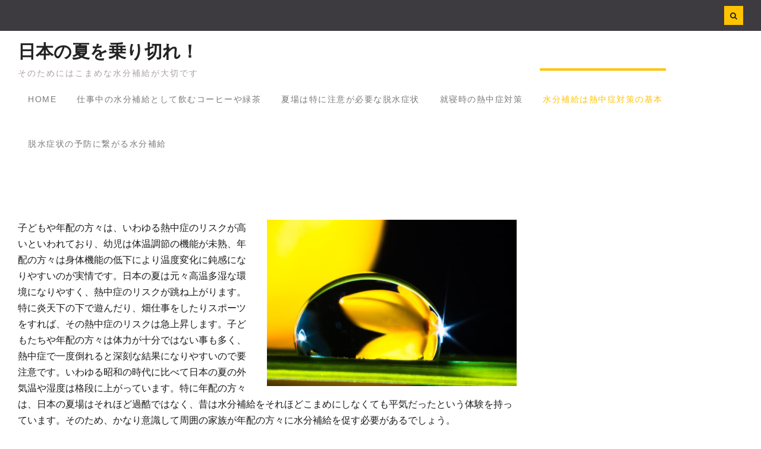

--- FILE ---
content_type: text/html; charset=UTF-8
request_url: http://www.natureshutterbug.com/
body_size: 39780
content:
<!DOCTYPE html> <html dir="ltr" lang="ja" prefix="og: https://ogp.me/ns#"><head>
			<meta charset="UTF-8">
		<meta name="viewport" content="width=device-width, initial-scale=1">
		<link rel="profile" href="http://gmpg.org/xfn/11">
		<link rel="pingback" href="http://www.natureshutterbug.com/xmlrpc.php">
		
<title>水分補給は熱中症対策の基本 - 日本の夏を乗り切れ！</title>

		<!-- All in One SEO 4.7.2 - aioseo.com -->
		<meta name="description" content="子どもや年配の方々は熱中症になるリスクが高いです。特に現代の日本の真夏は過酷な季節であり、意識的な水分補給が欠かせません。エアコンやスポーツドリンクなどを活用し熱中症予防に努めましょう。同時に塩分補給を行うのも大切です。" />
		<meta name="robots" content="max-image-preview:large" />
		<meta name="keywords" content="熱中症,リスク,水分補給" />
		<link rel="canonical" href="http://www.natureshutterbug.com/" />
		<meta name="generator" content="All in One SEO (AIOSEO) 4.7.2" />
		<meta property="og:locale" content="ja_JP" />
		<meta property="og:site_name" content="日本の夏を乗り切れ！ - そのためにはこまめな水分補給が大切です" />
		<meta property="og:type" content="article" />
		<meta property="og:title" content="水分補給は熱中症対策の基本 - 日本の夏を乗り切れ！" />
		<meta property="og:description" content="子どもや年配の方々は熱中症になるリスクが高いです。特に現代の日本の真夏は過酷な季節であり、意識的な水分補給が欠かせません。エアコンやスポーツドリンクなどを活用し熱中症予防に努めましょう。同時に塩分補給を行うのも大切です。" />
		<meta property="og:url" content="http://www.natureshutterbug.com/" />
		<meta property="article:published_time" content="2022-08-01T02:47:41+00:00" />
		<meta property="article:modified_time" content="2024-10-01T05:10:23+00:00" />
		<meta name="twitter:card" content="summary_large_image" />
		<meta name="twitter:title" content="水分補給は熱中症対策の基本 - 日本の夏を乗り切れ！" />
		<meta name="twitter:description" content="子どもや年配の方々は熱中症になるリスクが高いです。特に現代の日本の真夏は過酷な季節であり、意識的な水分補給が欠かせません。エアコンやスポーツドリンクなどを活用し熱中症予防に努めましょう。同時に塩分補給を行うのも大切です。" />
		<script type="application/ld+json" class="aioseo-schema">
			{"@context":"https:\/\/schema.org","@graph":[{"@type":"BreadcrumbList","@id":"http:\/\/www.natureshutterbug.com\/#breadcrumblist","itemListElement":[{"@type":"ListItem","@id":"http:\/\/www.natureshutterbug.com\/#listItem","position":1,"name":"\u5bb6"}]},{"@type":"Organization","@id":"http:\/\/www.natureshutterbug.com\/#organization","name":"\u65e5\u672c\u306e\u590f\u3092\u4e57\u308a\u5207\u308c\uff01","description":"\u305d\u306e\u305f\u3081\u306b\u306f\u3053\u307e\u3081\u306a\u6c34\u5206\u88dc\u7d66\u304c\u5927\u5207\u3067\u3059","url":"http:\/\/www.natureshutterbug.com\/"},{"@type":"WebPage","@id":"http:\/\/www.natureshutterbug.com\/#webpage","url":"http:\/\/www.natureshutterbug.com\/","name":"\u6c34\u5206\u88dc\u7d66\u306f\u71b1\u4e2d\u75c7\u5bfe\u7b56\u306e\u57fa\u672c - \u65e5\u672c\u306e\u590f\u3092\u4e57\u308a\u5207\u308c\uff01","description":"\u5b50\u3069\u3082\u3084\u5e74\u914d\u306e\u65b9\u3005\u306f\u71b1\u4e2d\u75c7\u306b\u306a\u308b\u30ea\u30b9\u30af\u304c\u9ad8\u3044\u3067\u3059\u3002\u7279\u306b\u73fe\u4ee3\u306e\u65e5\u672c\u306e\u771f\u590f\u306f\u904e\u9177\u306a\u5b63\u7bc0\u3067\u3042\u308a\u3001\u610f\u8b58\u7684\u306a\u6c34\u5206\u88dc\u7d66\u304c\u6b20\u304b\u305b\u307e\u305b\u3093\u3002\u30a8\u30a2\u30b3\u30f3\u3084\u30b9\u30dd\u30fc\u30c4\u30c9\u30ea\u30f3\u30af\u306a\u3069\u3092\u6d3b\u7528\u3057\u71b1\u4e2d\u75c7\u4e88\u9632\u306b\u52aa\u3081\u307e\u3057\u3087\u3046\u3002\u540c\u6642\u306b\u5869\u5206\u88dc\u7d66\u3092\u884c\u3046\u306e\u3082\u5927\u5207\u3067\u3059\u3002","inLanguage":"ja","isPartOf":{"@id":"http:\/\/www.natureshutterbug.com\/#website"},"breadcrumb":{"@id":"http:\/\/www.natureshutterbug.com\/#breadcrumblist"},"datePublished":"2022-08-01T11:47:41+09:00","dateModified":"2024-10-01T14:10:23+09:00"},{"@type":"WebSite","@id":"http:\/\/www.natureshutterbug.com\/#website","url":"http:\/\/www.natureshutterbug.com\/","name":"\u65e5\u672c\u306e\u590f\u3092\u4e57\u308a\u5207\u308c\uff01","description":"\u305d\u306e\u305f\u3081\u306b\u306f\u3053\u307e\u3081\u306a\u6c34\u5206\u88dc\u7d66\u304c\u5927\u5207\u3067\u3059","inLanguage":"ja","publisher":{"@id":"http:\/\/www.natureshutterbug.com\/#organization"},"potentialAction":{"@type":"SearchAction","target":{"@type":"EntryPoint","urlTemplate":"http:\/\/www.natureshutterbug.com\/?s={search_term_string}"},"query-input":"required name=search_term_string"}}]}
		</script>
		<!-- All in One SEO -->

<link rel="alternate" type="application/rss+xml" title="日本の夏を乗り切れ！ &raquo; フィード" href="http://www.natureshutterbug.com/feed/" />
<link rel="alternate" type="application/rss+xml" title="日本の夏を乗り切れ！ &raquo; コメントフィード" href="http://www.natureshutterbug.com/comments/feed/" />
<link rel="alternate" title="oEmbed (JSON)" type="application/json+oembed" href="http://www.natureshutterbug.com/wp-json/oembed/1.0/embed?url=http%3A%2F%2Fwww.natureshutterbug.com%2F" />
<link rel="alternate" title="oEmbed (XML)" type="text/xml+oembed" href="http://www.natureshutterbug.com/wp-json/oembed/1.0/embed?url=http%3A%2F%2Fwww.natureshutterbug.com%2F&#038;format=xml" />
<style id='wp-img-auto-sizes-contain-inline-css' type='text/css'>
img:is([sizes=auto i],[sizes^="auto," i]){contain-intrinsic-size:3000px 1500px}
/*# sourceURL=wp-img-auto-sizes-contain-inline-css */
</style>
<style id='wp-emoji-styles-inline-css' type='text/css'>

	img.wp-smiley, img.emoji {
		display: inline !important;
		border: none !important;
		box-shadow: none !important;
		height: 1em !important;
		width: 1em !important;
		margin: 0 0.07em !important;
		vertical-align: -0.1em !important;
		background: none !important;
		padding: 0 !important;
	}
/*# sourceURL=wp-emoji-styles-inline-css */
</style>
<style id='wp-block-library-inline-css' type='text/css'>
:root{--wp-block-synced-color:#7a00df;--wp-block-synced-color--rgb:122,0,223;--wp-bound-block-color:var(--wp-block-synced-color);--wp-editor-canvas-background:#ddd;--wp-admin-theme-color:#007cba;--wp-admin-theme-color--rgb:0,124,186;--wp-admin-theme-color-darker-10:#006ba1;--wp-admin-theme-color-darker-10--rgb:0,107,160.5;--wp-admin-theme-color-darker-20:#005a87;--wp-admin-theme-color-darker-20--rgb:0,90,135;--wp-admin-border-width-focus:2px}@media (min-resolution:192dpi){:root{--wp-admin-border-width-focus:1.5px}}.wp-element-button{cursor:pointer}:root .has-very-light-gray-background-color{background-color:#eee}:root .has-very-dark-gray-background-color{background-color:#313131}:root .has-very-light-gray-color{color:#eee}:root .has-very-dark-gray-color{color:#313131}:root .has-vivid-green-cyan-to-vivid-cyan-blue-gradient-background{background:linear-gradient(135deg,#00d084,#0693e3)}:root .has-purple-crush-gradient-background{background:linear-gradient(135deg,#34e2e4,#4721fb 50%,#ab1dfe)}:root .has-hazy-dawn-gradient-background{background:linear-gradient(135deg,#faaca8,#dad0ec)}:root .has-subdued-olive-gradient-background{background:linear-gradient(135deg,#fafae1,#67a671)}:root .has-atomic-cream-gradient-background{background:linear-gradient(135deg,#fdd79a,#004a59)}:root .has-nightshade-gradient-background{background:linear-gradient(135deg,#330968,#31cdcf)}:root .has-midnight-gradient-background{background:linear-gradient(135deg,#020381,#2874fc)}:root{--wp--preset--font-size--normal:16px;--wp--preset--font-size--huge:42px}.has-regular-font-size{font-size:1em}.has-larger-font-size{font-size:2.625em}.has-normal-font-size{font-size:var(--wp--preset--font-size--normal)}.has-huge-font-size{font-size:var(--wp--preset--font-size--huge)}.has-text-align-center{text-align:center}.has-text-align-left{text-align:left}.has-text-align-right{text-align:right}.has-fit-text{white-space:nowrap!important}#end-resizable-editor-section{display:none}.aligncenter{clear:both}.items-justified-left{justify-content:flex-start}.items-justified-center{justify-content:center}.items-justified-right{justify-content:flex-end}.items-justified-space-between{justify-content:space-between}.screen-reader-text{border:0;clip-path:inset(50%);height:1px;margin:-1px;overflow:hidden;padding:0;position:absolute;width:1px;word-wrap:normal!important}.screen-reader-text:focus{background-color:#ddd;clip-path:none;color:#444;display:block;font-size:1em;height:auto;left:5px;line-height:normal;padding:15px 23px 14px;text-decoration:none;top:5px;width:auto;z-index:100000}html :where(.has-border-color){border-style:solid}html :where([style*=border-top-color]){border-top-style:solid}html :where([style*=border-right-color]){border-right-style:solid}html :where([style*=border-bottom-color]){border-bottom-style:solid}html :where([style*=border-left-color]){border-left-style:solid}html :where([style*=border-width]){border-style:solid}html :where([style*=border-top-width]){border-top-style:solid}html :where([style*=border-right-width]){border-right-style:solid}html :where([style*=border-bottom-width]){border-bottom-style:solid}html :where([style*=border-left-width]){border-left-style:solid}html :where(img[class*=wp-image-]){height:auto;max-width:100%}:where(figure){margin:0 0 1em}html :where(.is-position-sticky){--wp-admin--admin-bar--position-offset:var(--wp-admin--admin-bar--height,0px)}@media screen and (max-width:600px){html :where(.is-position-sticky){--wp-admin--admin-bar--position-offset:0px}}

/*# sourceURL=wp-block-library-inline-css */
</style><style id='global-styles-inline-css' type='text/css'>
:root{--wp--preset--aspect-ratio--square: 1;--wp--preset--aspect-ratio--4-3: 4/3;--wp--preset--aspect-ratio--3-4: 3/4;--wp--preset--aspect-ratio--3-2: 3/2;--wp--preset--aspect-ratio--2-3: 2/3;--wp--preset--aspect-ratio--16-9: 16/9;--wp--preset--aspect-ratio--9-16: 9/16;--wp--preset--color--black: #111111;--wp--preset--color--cyan-bluish-gray: #abb8c3;--wp--preset--color--white: #ffffff;--wp--preset--color--pale-pink: #f78da7;--wp--preset--color--vivid-red: #cf2e2e;--wp--preset--color--luminous-vivid-orange: #ff6900;--wp--preset--color--luminous-vivid-amber: #fcb900;--wp--preset--color--light-green-cyan: #7bdcb5;--wp--preset--color--vivid-green-cyan: #00d084;--wp--preset--color--pale-cyan-blue: #8ed1fc;--wp--preset--color--vivid-cyan-blue: #0693e3;--wp--preset--color--vivid-purple: #9b51e0;--wp--preset--color--gray: #f4f4f4;--wp--preset--color--blue: 00aeef;--wp--preset--color--orange: #ffc300;--wp--preset--gradient--vivid-cyan-blue-to-vivid-purple: linear-gradient(135deg,rgb(6,147,227) 0%,rgb(155,81,224) 100%);--wp--preset--gradient--light-green-cyan-to-vivid-green-cyan: linear-gradient(135deg,rgb(122,220,180) 0%,rgb(0,208,130) 100%);--wp--preset--gradient--luminous-vivid-amber-to-luminous-vivid-orange: linear-gradient(135deg,rgb(252,185,0) 0%,rgb(255,105,0) 100%);--wp--preset--gradient--luminous-vivid-orange-to-vivid-red: linear-gradient(135deg,rgb(255,105,0) 0%,rgb(207,46,46) 100%);--wp--preset--gradient--very-light-gray-to-cyan-bluish-gray: linear-gradient(135deg,rgb(238,238,238) 0%,rgb(169,184,195) 100%);--wp--preset--gradient--cool-to-warm-spectrum: linear-gradient(135deg,rgb(74,234,220) 0%,rgb(151,120,209) 20%,rgb(207,42,186) 40%,rgb(238,44,130) 60%,rgb(251,105,98) 80%,rgb(254,248,76) 100%);--wp--preset--gradient--blush-light-purple: linear-gradient(135deg,rgb(255,206,236) 0%,rgb(152,150,240) 100%);--wp--preset--gradient--blush-bordeaux: linear-gradient(135deg,rgb(254,205,165) 0%,rgb(254,45,45) 50%,rgb(107,0,62) 100%);--wp--preset--gradient--luminous-dusk: linear-gradient(135deg,rgb(255,203,112) 0%,rgb(199,81,192) 50%,rgb(65,88,208) 100%);--wp--preset--gradient--pale-ocean: linear-gradient(135deg,rgb(255,245,203) 0%,rgb(182,227,212) 50%,rgb(51,167,181) 100%);--wp--preset--gradient--electric-grass: linear-gradient(135deg,rgb(202,248,128) 0%,rgb(113,206,126) 100%);--wp--preset--gradient--midnight: linear-gradient(135deg,rgb(2,3,129) 0%,rgb(40,116,252) 100%);--wp--preset--font-size--small: 14px;--wp--preset--font-size--medium: 20px;--wp--preset--font-size--large: 42px;--wp--preset--font-size--x-large: 42px;--wp--preset--font-size--normal: 18px;--wp--preset--font-size--huge: 54px;--wp--preset--spacing--20: 0.44rem;--wp--preset--spacing--30: 0.67rem;--wp--preset--spacing--40: 1rem;--wp--preset--spacing--50: 1.5rem;--wp--preset--spacing--60: 2.25rem;--wp--preset--spacing--70: 3.38rem;--wp--preset--spacing--80: 5.06rem;--wp--preset--shadow--natural: 6px 6px 9px rgba(0, 0, 0, 0.2);--wp--preset--shadow--deep: 12px 12px 50px rgba(0, 0, 0, 0.4);--wp--preset--shadow--sharp: 6px 6px 0px rgba(0, 0, 0, 0.2);--wp--preset--shadow--outlined: 6px 6px 0px -3px rgb(255, 255, 255), 6px 6px rgb(0, 0, 0);--wp--preset--shadow--crisp: 6px 6px 0px rgb(0, 0, 0);}:where(.is-layout-flex){gap: 0.5em;}:where(.is-layout-grid){gap: 0.5em;}body .is-layout-flex{display: flex;}.is-layout-flex{flex-wrap: wrap;align-items: center;}.is-layout-flex > :is(*, div){margin: 0;}body .is-layout-grid{display: grid;}.is-layout-grid > :is(*, div){margin: 0;}:where(.wp-block-columns.is-layout-flex){gap: 2em;}:where(.wp-block-columns.is-layout-grid){gap: 2em;}:where(.wp-block-post-template.is-layout-flex){gap: 1.25em;}:where(.wp-block-post-template.is-layout-grid){gap: 1.25em;}.has-black-color{color: var(--wp--preset--color--black) !important;}.has-cyan-bluish-gray-color{color: var(--wp--preset--color--cyan-bluish-gray) !important;}.has-white-color{color: var(--wp--preset--color--white) !important;}.has-pale-pink-color{color: var(--wp--preset--color--pale-pink) !important;}.has-vivid-red-color{color: var(--wp--preset--color--vivid-red) !important;}.has-luminous-vivid-orange-color{color: var(--wp--preset--color--luminous-vivid-orange) !important;}.has-luminous-vivid-amber-color{color: var(--wp--preset--color--luminous-vivid-amber) !important;}.has-light-green-cyan-color{color: var(--wp--preset--color--light-green-cyan) !important;}.has-vivid-green-cyan-color{color: var(--wp--preset--color--vivid-green-cyan) !important;}.has-pale-cyan-blue-color{color: var(--wp--preset--color--pale-cyan-blue) !important;}.has-vivid-cyan-blue-color{color: var(--wp--preset--color--vivid-cyan-blue) !important;}.has-vivid-purple-color{color: var(--wp--preset--color--vivid-purple) !important;}.has-black-background-color{background-color: var(--wp--preset--color--black) !important;}.has-cyan-bluish-gray-background-color{background-color: var(--wp--preset--color--cyan-bluish-gray) !important;}.has-white-background-color{background-color: var(--wp--preset--color--white) !important;}.has-pale-pink-background-color{background-color: var(--wp--preset--color--pale-pink) !important;}.has-vivid-red-background-color{background-color: var(--wp--preset--color--vivid-red) !important;}.has-luminous-vivid-orange-background-color{background-color: var(--wp--preset--color--luminous-vivid-orange) !important;}.has-luminous-vivid-amber-background-color{background-color: var(--wp--preset--color--luminous-vivid-amber) !important;}.has-light-green-cyan-background-color{background-color: var(--wp--preset--color--light-green-cyan) !important;}.has-vivid-green-cyan-background-color{background-color: var(--wp--preset--color--vivid-green-cyan) !important;}.has-pale-cyan-blue-background-color{background-color: var(--wp--preset--color--pale-cyan-blue) !important;}.has-vivid-cyan-blue-background-color{background-color: var(--wp--preset--color--vivid-cyan-blue) !important;}.has-vivid-purple-background-color{background-color: var(--wp--preset--color--vivid-purple) !important;}.has-black-border-color{border-color: var(--wp--preset--color--black) !important;}.has-cyan-bluish-gray-border-color{border-color: var(--wp--preset--color--cyan-bluish-gray) !important;}.has-white-border-color{border-color: var(--wp--preset--color--white) !important;}.has-pale-pink-border-color{border-color: var(--wp--preset--color--pale-pink) !important;}.has-vivid-red-border-color{border-color: var(--wp--preset--color--vivid-red) !important;}.has-luminous-vivid-orange-border-color{border-color: var(--wp--preset--color--luminous-vivid-orange) !important;}.has-luminous-vivid-amber-border-color{border-color: var(--wp--preset--color--luminous-vivid-amber) !important;}.has-light-green-cyan-border-color{border-color: var(--wp--preset--color--light-green-cyan) !important;}.has-vivid-green-cyan-border-color{border-color: var(--wp--preset--color--vivid-green-cyan) !important;}.has-pale-cyan-blue-border-color{border-color: var(--wp--preset--color--pale-cyan-blue) !important;}.has-vivid-cyan-blue-border-color{border-color: var(--wp--preset--color--vivid-cyan-blue) !important;}.has-vivid-purple-border-color{border-color: var(--wp--preset--color--vivid-purple) !important;}.has-vivid-cyan-blue-to-vivid-purple-gradient-background{background: var(--wp--preset--gradient--vivid-cyan-blue-to-vivid-purple) !important;}.has-light-green-cyan-to-vivid-green-cyan-gradient-background{background: var(--wp--preset--gradient--light-green-cyan-to-vivid-green-cyan) !important;}.has-luminous-vivid-amber-to-luminous-vivid-orange-gradient-background{background: var(--wp--preset--gradient--luminous-vivid-amber-to-luminous-vivid-orange) !important;}.has-luminous-vivid-orange-to-vivid-red-gradient-background{background: var(--wp--preset--gradient--luminous-vivid-orange-to-vivid-red) !important;}.has-very-light-gray-to-cyan-bluish-gray-gradient-background{background: var(--wp--preset--gradient--very-light-gray-to-cyan-bluish-gray) !important;}.has-cool-to-warm-spectrum-gradient-background{background: var(--wp--preset--gradient--cool-to-warm-spectrum) !important;}.has-blush-light-purple-gradient-background{background: var(--wp--preset--gradient--blush-light-purple) !important;}.has-blush-bordeaux-gradient-background{background: var(--wp--preset--gradient--blush-bordeaux) !important;}.has-luminous-dusk-gradient-background{background: var(--wp--preset--gradient--luminous-dusk) !important;}.has-pale-ocean-gradient-background{background: var(--wp--preset--gradient--pale-ocean) !important;}.has-electric-grass-gradient-background{background: var(--wp--preset--gradient--electric-grass) !important;}.has-midnight-gradient-background{background: var(--wp--preset--gradient--midnight) !important;}.has-small-font-size{font-size: var(--wp--preset--font-size--small) !important;}.has-medium-font-size{font-size: var(--wp--preset--font-size--medium) !important;}.has-large-font-size{font-size: var(--wp--preset--font-size--large) !important;}.has-x-large-font-size{font-size: var(--wp--preset--font-size--x-large) !important;}
/*# sourceURL=global-styles-inline-css */
</style>

<style id='classic-theme-styles-inline-css' type='text/css'>
/*! This file is auto-generated */
.wp-block-button__link{color:#fff;background-color:#32373c;border-radius:9999px;box-shadow:none;text-decoration:none;padding:calc(.667em + 2px) calc(1.333em + 2px);font-size:1.125em}.wp-block-file__button{background:#32373c;color:#fff;text-decoration:none}
/*# sourceURL=/wp-includes/css/classic-themes.min.css */
</style>
<link rel='stylesheet' id='font-awesome-css' href='http://www.natureshutterbug.com/wp-content/themes/musical-vibe/third-party/font-awesome/css/font-awesome.min.css?ver=4.7.0' type='text/css' media='all' />
<link rel='stylesheet' id='jquery-sidr-css' href='http://www.natureshutterbug.com/wp-content/themes/musical-vibe/third-party/sidr/css/jquery.sidr.dark.min.css?ver=2.2.1' type='text/css' media='all' />
<link rel='stylesheet' id='musical-vibe-style-css' href='http://www.natureshutterbug.com/wp-content/themes/musical-vibe/style.css?ver=2.0.3' type='text/css' media='all' />
<link rel='stylesheet' id='musical-vibe-block-style-css' href='http://www.natureshutterbug.com/wp-content/themes/musical-vibe/css/blocks.css?ver=20241001-52116' type='text/css' media='all' />
<script type="text/javascript" src="http://www.natureshutterbug.com/wp-includes/js/jquery/jquery.min.js?ver=3.7.1" id="jquery-core-js"></script>
<script type="text/javascript" src="http://www.natureshutterbug.com/wp-includes/js/jquery/jquery-migrate.min.js?ver=3.4.1" id="jquery-migrate-js"></script>
<link rel="https://api.w.org/" href="http://www.natureshutterbug.com/wp-json/" /><link rel="alternate" title="JSON" type="application/json" href="http://www.natureshutterbug.com/wp-json/wp/v2/pages/9" /><link rel="EditURI" type="application/rsd+xml" title="RSD" href="http://www.natureshutterbug.com/xmlrpc.php?rsd" />
<meta name="generator" content="WordPress 6.9" />
<link rel='shortlink' href='http://www.natureshutterbug.com/' />
<style type="text/css">.recentcomments a{display:inline !important;padding:0 !important;margin:0 !important;}</style></head>

<body class="home wp-singular page-template-default page page-id-9 wp-embed-responsive wp-theme-musical-vibe global-layout-right-sidebar">

	
			<div id="page" class="hfeed site">
		<a class="skip-link screen-reader-text" href="#content">Skip to content</a>		<a id="mobile-trigger" href="#mob-menu"><i class="fa fa-bars"></i></a>
		<div id="mob-menu">
			<ul><li><a href="http://www.natureshutterbug.com/">Home</a></li><li class="page_item page-item-11"><a href="http://www.natureshutterbug.com/caffeine/">仕事中の水分補給として飲むコーヒーや緑茶</a></li>
<li class="page_item page-item-14"><a href="http://www.natureshutterbug.com/summer-fatigue/">夏場は特に注意が必要な脱水症状</a></li>
<li class="page_item page-item-25"><a href="http://www.natureshutterbug.com/heat-stroke-measures/">就寝時の熱中症対策</a></li>
<li class="page_item page-item-9 current_page_item"><a href="http://www.natureshutterbug.com/" aria-current="page">水分補給は熱中症対策の基本</a></li>
<li class="page_item page-item-12"><a href="http://www.natureshutterbug.com/mineral/">脱水症状の予防に繋がる水分補給</a></li>
</ul>		</div><!-- #mob-menu -->
		
    		<div id="tophead">
			<div class="container">

				<div id="quick-contact">
					<ul>
																							</ul>
				</div><!-- #quick-contact -->

				
				<div id="top-head-right">
											<div class="header-search-box">
							<a href="#" class="search-icon"><i class="fa fa-search"></i></a>
							<div class="search-box-wrap">
								<form role="search" method="get" class="search-form" action="http://www.natureshutterbug.com/">
		<label>
			<span class="screen-reader-text">Search for:</span>
			<input type="search" class="search-field" placeholder="Search&hellip;" value="" name="s" title="Search for:" />
		</label>
		<input type="submit" class="search-submit" value="&#xf002;" /></form>							</div><!-- .search-box-wrap -->
						</div><!-- .header-search-box -->
					
									</div><!-- #top-head-right -->
			</div><!-- .container -->
		</div><!-- #tophead -->
		<header id="masthead" class="site-header" role="banner"><div class="container">				<div class="site-branding">

			
													<div id="site-identity">
																		<p class="site-title"><a href="http://www.natureshutterbug.com/" rel="home">日本の夏を乗り切れ！</a></p>
																						<p class="site-description">そのためにはこまめな水分補給が大切です</p>
									</div><!-- #site-identity -->
				    </div><!-- .site-branding -->

    	    	
	    <div id="main-nav">
	        <nav id="site-navigation" class="main-navigation" role="navigation">
	            <div class="wrap-menu-content">
					<ul><li><a href="http://www.natureshutterbug.com/">Home</a></li><li class="page_item page-item-11"><a href="http://www.natureshutterbug.com/caffeine/">仕事中の水分補給として飲むコーヒーや緑茶</a></li>
<li class="page_item page-item-14"><a href="http://www.natureshutterbug.com/summer-fatigue/">夏場は特に注意が必要な脱水症状</a></li>
<li class="page_item page-item-25"><a href="http://www.natureshutterbug.com/heat-stroke-measures/">就寝時の熱中症対策</a></li>
<li class="page_item page-item-9 current_page_item"><a href="http://www.natureshutterbug.com/" aria-current="page">水分補給は熱中症対策の基本</a></li>
<li class="page_item page-item-12"><a href="http://www.natureshutterbug.com/mineral/">脱水症状の予防に繋がる水分補給</a></li>
</ul>	            </div><!-- .menu-content -->
	        </nav><!-- #site-navigation -->
	    </div> <!-- #main-nav -->
	    	</div><!-- .container --></header><!-- #masthead -->
	<div id="sidebar-front-page-widget-area" class="widget-area"></div><!-- #sidebar-front-page-widget-area --><div id="content" class="site-content"><div class="container"><div class="inner-wrapper">	

	<div id="primary" class="content-area">
		<main id="main" class="site-main" role="main">

			
				
<article id="post-9" class="post-9 page type-page status-publish hentry category-heatstroke tag-risk tag-heatstroke">

    	<div class="entry-content-wrapper">
		<div class="entry-content">
			<p><img fetchpriority="high" decoding="async" class="wp-image-28 alignright" src="/wp-content/uploads/2024/10/waterdrop.jpg" alt="" width="420" height="280" srcset="http://www.natureshutterbug.com/wp-content/uploads/2024/10/waterdrop.jpg 1280w, http://www.natureshutterbug.com/wp-content/uploads/2024/10/waterdrop-300x200.jpg 300w, http://www.natureshutterbug.com/wp-content/uploads/2024/10/waterdrop-1024x682.jpg 1024w, http://www.natureshutterbug.com/wp-content/uploads/2024/10/waterdrop-768x512.jpg 768w" sizes="(max-width: 420px) 100vw, 420px" />子どもや年配の方々は、いわゆる熱中症のリスクが高いといわれており、幼児は体温調節の機能が未熟、年配の方々は身体機能の低下により温度変化に鈍感になりやすいのが実情です。日本の夏は元々高温多湿な環境になりやすく、熱中症のリスクが跳ね上がります。特に炎天下の下で遊んだり、畑仕事をしたりスポーツをすれば、その熱中症のリスクは急上昇します。子どもたちや年配の方々は体力が十分ではない事も多く、熱中症で一度倒れると深刻な結果になりやすいので要注意です。いわゆる昭和の時代に比べて日本の夏の外気温や湿度は格段に上がっています。特に年配の方々は、日本の夏場はそれほど過酷ではなく、昔は水分補給をそれほどこまめにしなくても平気だったという体験を持っています。そのため、かなり意識して周囲の家族が年配の方々に水分補給を促す必要があるでしょう。</p>
<p>子どもたちや年配の方々と過ごす時は、部屋の温度や湿度にも要注意です。エアコンを惜しまずに利用し、高温多湿な環境を抑止するように努めましょう。エアコンが稼働している快適な室内でも水分補給は欠かせません。水をそのまま補給するよりも、適度に塩分を含んだ状態で飲んだ方が熱中症対策になります。ミネラルウォーターに食塩を足して飲む、もしくは市販されているスポーツドリンクを飲むのが効率的です。水分補給は大切ですが、文字通り水だけを大量に補給しても返って体調を崩す事があり、特に真夏の季節は同時に塩分を摂取する事を意識しなければなりません。また、どんな飲み物をいつ摂取するのか、<span style="color: #ff6600;"><a style="color: #ff6600;" href="http://suibunhokyu-susume.com/basic/point/">水分補給のタイミング</a></span>も大切です。</p>
					</div><!-- .entry-content -->
	</div><!-- .entry-content-wrapper -->

	<footer class="entry-footer">
			</footer><!-- .entry-footer -->
</article><!-- #post-## -->


				
			
		</main><!-- #main -->
	</div><!-- #primary -->

<div id="sidebar-primary" class="widget-area sidebar" role="complementary">
				</div><!-- #sidebar-primary -->


</div><!-- .inner-wrapper --></div><!-- .container --></div><!-- #content -->
	<div  id="footer-widgets" ><div class="container"><div class="inner-wrapper"><div class="footer-active-4 footer-widget-area"><aside id="tag_cloud-2" class="widget widget_tag_cloud"><h3 class="widget-title">タグ</h2><div class="tagcloud"><a href="http://www.natureshutterbug.com/tag/caffeine/" class="tag-cloud-link tag-link-7 tag-link-position-1" style="font-size: 8pt;" aria-label="カフェイン (1個の項目)">カフェイン</a>
<a href="http://www.natureshutterbug.com/tag/sports-drink/" class="tag-cloud-link tag-link-17 tag-link-position-2" style="font-size: 8pt;" aria-label="スポーツドリンク (1個の項目)">スポーツドリンク</a>
<a href="http://www.natureshutterbug.com/tag/theanine/" class="tag-cloud-link tag-link-8 tag-link-position-3" style="font-size: 8pt;" aria-label="テアニン (1個の項目)">テアニン</a>
<a href="http://www.natureshutterbug.com/tag/mineral/" class="tag-cloud-link tag-link-13 tag-link-position-4" style="font-size: 8pt;" aria-label="ミネラル (1個の項目)">ミネラル</a>
<a href="http://www.natureshutterbug.com/tag/risk/" class="tag-cloud-link tag-link-5 tag-link-position-5" style="font-size: 8pt;" aria-label="リスク (1個の項目)">リスク</a>
<a href="http://www.natureshutterbug.com/tag/diuretic/" class="tag-cloud-link tag-link-14 tag-link-position-6" style="font-size: 8pt;" aria-label="利尿作用 (1個の項目)">利尿作用</a>
<a href="http://www.natureshutterbug.com/tag/summer-fatigue/" class="tag-cloud-link tag-link-10 tag-link-position-7" style="font-size: 8pt;" aria-label="夏バテ (1個の項目)">夏バテ</a>
<a href="http://www.natureshutterbug.com/tag/bedtime/" class="tag-cloud-link tag-link-20 tag-link-position-8" style="font-size: 8pt;" aria-label="就寝時 (1個の項目)">就寝時</a>
<a href="http://www.natureshutterbug.com/tag/myocardial-infarction/" class="tag-cloud-link tag-link-11 tag-link-position-9" style="font-size: 8pt;" aria-label="心筋梗塞 (1個の項目)">心筋梗塞</a>
<a href="http://www.natureshutterbug.com/tag/heatstroke/" class="tag-cloud-link tag-link-4 tag-link-position-10" style="font-size: 8pt;" aria-label="熱中症 (1個の項目)">熱中症</a>
<a href="http://www.natureshutterbug.com/tag/heat-stroke-measures/" class="tag-cloud-link tag-link-19 tag-link-position-11" style="font-size: 8pt;" aria-label="熱中症対策 (1個の項目)">熱中症対策</a>
<a href="http://www.natureshutterbug.com/tag/oral-rehydration-solution/" class="tag-cloud-link tag-link-16 tag-link-position-12" style="font-size: 8pt;" aria-label="経口補水液 (1個の項目)">経口補水液</a></div>
</aside></div><!-- .footer-widget-area --><div class="footer-active-4 footer-widget-area"><aside id="pages-2" class="widget widget_pages"><h3 class="widget-title">最近の記事</h2>
			<ul>
				<li class="page_item page-item-11"><a href="http://www.natureshutterbug.com/caffeine/">仕事中の水分補給として飲むコーヒーや緑茶</a></li>
<li class="page_item page-item-14"><a href="http://www.natureshutterbug.com/summer-fatigue/">夏場は特に注意が必要な脱水症状</a></li>
<li class="page_item page-item-25"><a href="http://www.natureshutterbug.com/heat-stroke-measures/">就寝時の熱中症対策</a></li>
<li class="page_item page-item-9 current_page_item"><a href="http://www.natureshutterbug.com/" aria-current="page">水分補給は熱中症対策の基本</a></li>
<li class="page_item page-item-12"><a href="http://www.natureshutterbug.com/mineral/">脱水症状の予防に繋がる水分補給</a></li>
<li class="page_item page-item-13"><a href="http://www.natureshutterbug.com/oral-rehydration-solution/">脱水症状の原因と症状のあらわれ方</a></li>
			</ul>

			</aside></div><!-- .footer-widget-area --><div class="footer-active-4 footer-widget-area"><aside id="categories-2" class="widget widget_categories"><h3 class="widget-title">カテゴリー</h2>
			<ul>
					<li class="cat-item cat-item-6"><a href="http://www.natureshutterbug.com/category/caffeine/">カフェイン</a>
</li>
	<li class="cat-item cat-item-12"><a href="http://www.natureshutterbug.com/category/mineral/">ミネラル</a>
</li>
	<li class="cat-item cat-item-9"><a href="http://www.natureshutterbug.com/category/summer-fatigue/">夏バテ</a>
</li>
	<li class="cat-item cat-item-3"><a href="http://www.natureshutterbug.com/category/heatstroke/">熱中症</a>
</li>
	<li class="cat-item cat-item-18"><a href="http://www.natureshutterbug.com/category/heat-stroke-measures/">熱中症対策</a>
</li>
	<li class="cat-item cat-item-15"><a href="http://www.natureshutterbug.com/category/oral-rehydration-solution/">経口補水液</a>
</li>
			</ul>

			</aside></div><!-- .footer-widget-area --><div class="footer-active-4 footer-widget-area"><aside id="recent-comments-2" class="widget widget_recent_comments"><h3 class="widget-title">最近のコメント</h2><ul id="recentcomments"></ul></aside><aside id="meta-2" class="widget widget_meta"><h3 class="widget-title">メタ情報</h2>
		<ul>
						<li><a href="http://www.natureshutterbug.com/wp-login.php">ログイン</a></li>
			<li><a href="http://www.natureshutterbug.com/feed/">投稿フィード</a></li>
			<li><a href="http://www.natureshutterbug.com/comments/feed/">コメントフィード</a></li>

			<li><a href="https://ja.wordpress.org/">WordPress.org</a></li>
		</ul>

		</aside></div><!-- .footer-widget-area --></div><!-- .inner-wrapper --></div><!-- .container --></div><footer id="colophon" class="site-footer" role="contentinfo"><div class="container">    
		<div class="colophon-inner colophon-grid-2">
			<div class="colophon-column-left">
			    				    <div class="colophon-column">
				    	<div class="copyright">
				    		Copyright &copy; All rights reserved.				    	</div><!-- .copyright -->
				    </div><!-- .colophon-column -->
			    
			    
		    </div> <!-- .colophon-column-left -->
			    <div class="colophon-column-right">

			    
			    				    <div class="colophon-column">
				    	<div class="site-info">
				    		Musical Vibe by <a target="_blank" rel="designer" href="https://wenthemes.com/">WEN Themes</a>				    	</div><!-- .site-info -->
				    </div><!-- .colophon-column -->
			    			 </div> <!-- .colophon-column-right -->
		</div><!-- .colophon-inner -->

	    	</div><!-- .container --></footer><!-- #colophon -->
</div><!-- #page --><a href="#page" class="scrollup" id="btn-scrollup"><i class="fa fa-long-arrow-up" aria-hidden="true"></i>
</a>
<script type="speculationrules">
{"prefetch":[{"source":"document","where":{"and":[{"href_matches":"/*"},{"not":{"href_matches":["/wp-*.php","/wp-admin/*","/wp-content/uploads/*","/wp-content/*","/wp-content/plugins/*","/wp-content/themes/musical-vibe/*","/*\\?(.+)"]}},{"not":{"selector_matches":"a[rel~=\"nofollow\"]"}},{"not":{"selector_matches":".no-prefetch, .no-prefetch a"}}]},"eagerness":"conservative"}]}
</script>
<script type="text/javascript" src="http://www.natureshutterbug.com/wp-content/themes/musical-vibe/js/skip-link-focus-fix.min.js?ver=20130115" id="musical-vibe-skip-link-focus-fix-js"></script>
<script type="text/javascript" src="http://www.natureshutterbug.com/wp-content/themes/musical-vibe/third-party/cycle2/js/jquery.cycle2.min.js?ver=2.1.6" id="jquery-cycle2-js"></script>
<script type="text/javascript" src="http://www.natureshutterbug.com/wp-content/themes/musical-vibe/third-party/sidr/js/jquery.sidr.min.js?ver=2.2.1" id="jquery-sidr-js"></script>
<script type="text/javascript" id="musical-vibe-custom-js-extra">
/* <![CDATA[ */
var Musical_Vibe_Custom_Options = {"go_to_top_status":"1"};
//# sourceURL=musical-vibe-custom-js-extra
/* ]]> */
</script>
<script type="text/javascript" src="http://www.natureshutterbug.com/wp-content/themes/musical-vibe/js/custom.min.js?ver=1.0.0" id="musical-vibe-custom-js"></script>
<script id="wp-emoji-settings" type="application/json">
{"baseUrl":"https://s.w.org/images/core/emoji/17.0.2/72x72/","ext":".png","svgUrl":"https://s.w.org/images/core/emoji/17.0.2/svg/","svgExt":".svg","source":{"concatemoji":"http://www.natureshutterbug.com/wp-includes/js/wp-emoji-release.min.js?ver=6.9"}}
</script>
<script type="module">
/* <![CDATA[ */
/*! This file is auto-generated */
const a=JSON.parse(document.getElementById("wp-emoji-settings").textContent),o=(window._wpemojiSettings=a,"wpEmojiSettingsSupports"),s=["flag","emoji"];function i(e){try{var t={supportTests:e,timestamp:(new Date).valueOf()};sessionStorage.setItem(o,JSON.stringify(t))}catch(e){}}function c(e,t,n){e.clearRect(0,0,e.canvas.width,e.canvas.height),e.fillText(t,0,0);t=new Uint32Array(e.getImageData(0,0,e.canvas.width,e.canvas.height).data);e.clearRect(0,0,e.canvas.width,e.canvas.height),e.fillText(n,0,0);const a=new Uint32Array(e.getImageData(0,0,e.canvas.width,e.canvas.height).data);return t.every((e,t)=>e===a[t])}function p(e,t){e.clearRect(0,0,e.canvas.width,e.canvas.height),e.fillText(t,0,0);var n=e.getImageData(16,16,1,1);for(let e=0;e<n.data.length;e++)if(0!==n.data[e])return!1;return!0}function u(e,t,n,a){switch(t){case"flag":return n(e,"\ud83c\udff3\ufe0f\u200d\u26a7\ufe0f","\ud83c\udff3\ufe0f\u200b\u26a7\ufe0f")?!1:!n(e,"\ud83c\udde8\ud83c\uddf6","\ud83c\udde8\u200b\ud83c\uddf6")&&!n(e,"\ud83c\udff4\udb40\udc67\udb40\udc62\udb40\udc65\udb40\udc6e\udb40\udc67\udb40\udc7f","\ud83c\udff4\u200b\udb40\udc67\u200b\udb40\udc62\u200b\udb40\udc65\u200b\udb40\udc6e\u200b\udb40\udc67\u200b\udb40\udc7f");case"emoji":return!a(e,"\ud83e\u1fac8")}return!1}function f(e,t,n,a){let r;const o=(r="undefined"!=typeof WorkerGlobalScope&&self instanceof WorkerGlobalScope?new OffscreenCanvas(300,150):document.createElement("canvas")).getContext("2d",{willReadFrequently:!0}),s=(o.textBaseline="top",o.font="600 32px Arial",{});return e.forEach(e=>{s[e]=t(o,e,n,a)}),s}function r(e){var t=document.createElement("script");t.src=e,t.defer=!0,document.head.appendChild(t)}a.supports={everything:!0,everythingExceptFlag:!0},new Promise(t=>{let n=function(){try{var e=JSON.parse(sessionStorage.getItem(o));if("object"==typeof e&&"number"==typeof e.timestamp&&(new Date).valueOf()<e.timestamp+604800&&"object"==typeof e.supportTests)return e.supportTests}catch(e){}return null}();if(!n){if("undefined"!=typeof Worker&&"undefined"!=typeof OffscreenCanvas&&"undefined"!=typeof URL&&URL.createObjectURL&&"undefined"!=typeof Blob)try{var e="postMessage("+f.toString()+"("+[JSON.stringify(s),u.toString(),c.toString(),p.toString()].join(",")+"));",a=new Blob([e],{type:"text/javascript"});const r=new Worker(URL.createObjectURL(a),{name:"wpTestEmojiSupports"});return void(r.onmessage=e=>{i(n=e.data),r.terminate(),t(n)})}catch(e){}i(n=f(s,u,c,p))}t(n)}).then(e=>{for(const n in e)a.supports[n]=e[n],a.supports.everything=a.supports.everything&&a.supports[n],"flag"!==n&&(a.supports.everythingExceptFlag=a.supports.everythingExceptFlag&&a.supports[n]);var t;a.supports.everythingExceptFlag=a.supports.everythingExceptFlag&&!a.supports.flag,a.supports.everything||((t=a.source||{}).concatemoji?r(t.concatemoji):t.wpemoji&&t.twemoji&&(r(t.twemoji),r(t.wpemoji)))});
//# sourceURL=http://www.natureshutterbug.com/wp-includes/js/wp-emoji-loader.min.js
/* ]]> */
</script>
</body>
</html>
